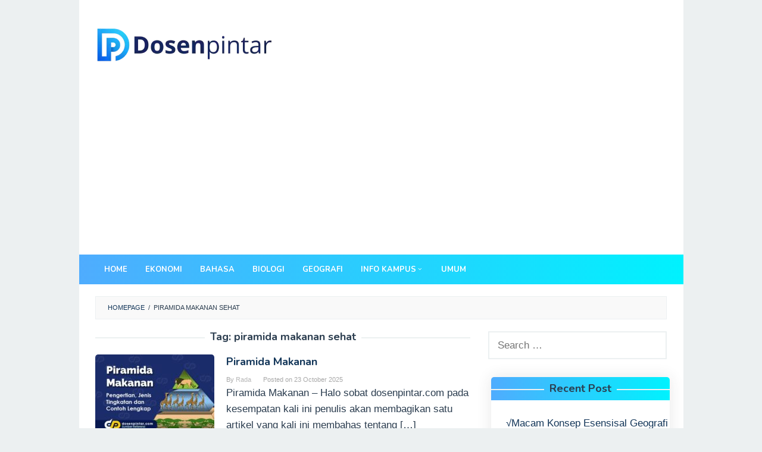

--- FILE ---
content_type: text/html; charset=utf-8
request_url: https://www.google.com/recaptcha/api2/aframe
body_size: 267
content:
<!DOCTYPE HTML><html><head><meta http-equiv="content-type" content="text/html; charset=UTF-8"></head><body><script nonce="ekplqIEx2D4CloI5Ri7ZKg">/** Anti-fraud and anti-abuse applications only. See google.com/recaptcha */ try{var clients={'sodar':'https://pagead2.googlesyndication.com/pagead/sodar?'};window.addEventListener("message",function(a){try{if(a.source===window.parent){var b=JSON.parse(a.data);var c=clients[b['id']];if(c){var d=document.createElement('img');d.src=c+b['params']+'&rc='+(localStorage.getItem("rc::a")?sessionStorage.getItem("rc::b"):"");window.document.body.appendChild(d);sessionStorage.setItem("rc::e",parseInt(sessionStorage.getItem("rc::e")||0)+1);localStorage.setItem("rc::h",'1770010214380');}}}catch(b){}});window.parent.postMessage("_grecaptcha_ready", "*");}catch(b){}</script></body></html>